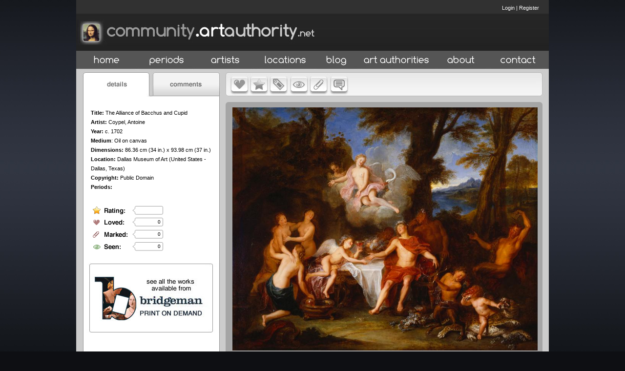

--- FILE ---
content_type: text/html
request_url: http://artauthority.dev.projecta.com/work.asp?wid=97395&pos=49
body_size: 9496
content:

<!DOCTYPE HTML PUBLIC "-//W3C//DTD HTML 4.01 Transitional//EN" "http://www.w3.org/TR/html4/loose.dtd">
<html>
<head>
 <meta http-equiv="Content-Type" content="text/html; charset=iso-8859-1"><meta http-equiv="Content-Language" content="en-us">
	<meta name="apple-itunes-app" content="app-id=355879924, app-argument=http://artauthority.dev.projecta.com//work.asp?wid=97395&pos=49">
	
			
    
            <meta property="og:image" content="http://shows.we-envision.com/aa/5big/Coypel%2c%20Antoine/b435831.jpg">            
            <meta property="og:title" content="The Alliance of Bacchus and Cupid"/>
            <meta property="og:url" content="http://artauthority.dev.projecta.com/work.asp?wid=97395"/>
			<meta property="og:description" content=""/>
    
	 <meta property="og:site_name" content="Art Authority - Over 70,000 works of art by Artist, Period and Location"/>
	<meta property="og:type" content="website"/>	
	 <script src="https://ajax.googleapis.com/ajax/libs/jquery/1.7.1/jquery.min.js"></script>	
	    <title>
        The Alliance of Bacchus and Cupid -  portal.artauthority.net beta
    </title>
	<script type="text/javascript">
	var url = 'http://shows.we-envision.com/aa/5big/Coypel%2c%20Antoine/b435831.jpg'
$(function() {			
			var img = new Image();
			img.src = url;
			img.onload = function() {
			$("head").append( '<meta property="og:image:width" content="' + img.width + '" />');
		    $("head").append( '<meta property="og:image:height" content="' + img.height + '" />');			  
			};
			});
			
	</script>
    <style type="text/css">
        .cartTable td{font-size:12px;}
        .cartTable select{font-size:12px;}
        
    </style>
    <link rel="STYLESHEET" href="CSS/Styles.asp" type="TEXT/CSS">
      <link href="css/main.css" rel="stylesheet" type="text/css">
    <link rel="stylesheet" href="css/colorbox.css" />
    
    <link href="css/jquery.rating.css" rel="stylesheet" type="text/css" />

   

    <script type="text/javascript" src="js/jquery.rating.js"></script>
    <script type="text/javascript" src="js/DataValidation.js"></script>

    <script src="js/jquery.colorbox.js"></script>
    <script src="js/detectmobilebrowser.js"></script>
    <script type="text/javascript" src="js/jquery.jcarousel.js"></script>
    <link rel="stylesheet" href="css/slides.css"/>
    
    <script type="text/javascript" src="js/slides.min.jquery.js"></script>
	<script type="text/javascript">
		$(function(){
			// Set starting slide to 1
			var startSlide = 1;
			// Get slide number if it exists
			
			// Initialize Slides
			$('#slides').slides({
				preload: true,
				preloadImage: 'images/global/19-1.gif',
				generatePagination: true,				
				play: 10000,
				pause: 2500,
				hoverPause: true,
				crossfade:true,
				effect:'fade',
				fadeSpeed: 1000,
				// Get the starting slide
				start: startSlide
			});
			});
			
			
			
			
    </script>
   
    
    <link rel="shortcut icon" href="http://artauthority.dev.projecta.com/images/global/favicon.ico"
        type="image/x-icon">
    <link rel="icon" href="http://artauthority.dev.projecta.com/images/global/favicon.ico"
        type="image/x-icon">
    <link rel="shortcut icon" href="/images/global/favicon.ico" type="image/vnd.microsoft.icon" />
    <link rel="icon" href="/images/global/favicon.ico" type="image/vnd.microsoft.icon" />
    <!-- ULTIMATE DROP DOWN MENU Version 4.1 by Brothercake -->
    <!-- http://www.udm4.com/ -->
	
   <link rel="apple-touch-icon-precomposed" sizes="144x144" href="images/global/apple-touch-icon-144-precomposed.png">
  <link rel="apple-touch-icon-precomposed" sizes="114x114" href="images/global/apple-touch-icon-114-precomposed.png">
  <link rel="apple-touch-icon-precomposed" sizes="72x72" href="images/global/apple-touch-icon-72-precomposed.png">
  <link rel="apple-touch-icon-precomposed" href="images/global/apple-touch-icon-57-precomposed.png">
  <link rel="shortcut icon" href="images/global/favicon.png">


    <script type="text/javascript" src="udm-resources/udm-custom.asp"></script>

    <script type="text/javascript" src="udm-resources/udm-control.js"></script>

    <script type="text/javascript" src="udm-resources/udm-style.js"></script>

    <script type="text/javascript">
	$(document).ready(function(){
		//Examples of how to assign the ColorBox event to elements				
		$(".imagebox").colorbox({ transition:"elastic",height:"100%", scalePhotos:"true",opacity:"95%"});
		
		$(".framebox").colorbox({ transition:"elastic",opacity:"0.6"});
		
		$(".cblogin").colorbox({iframe:true, width:"400", height:"200",opacity:"0.6"});
		$(".cblogout").colorbox({iframe:true, width:"10", height:"10",opacity:"0.6"});
		
		$(".cbregister").colorbox({iframe:true, width:"500", height:"500",opacity:"0.6"});
		
		$(".cbdetailbox").colorbox({inline:true,innerwidth:"447",innerheight:"417", opacity:"0.6"});
		
		$(".cbdetailboxiF").colorbox({iframe:true,width:"625",height:"695", opacity:"0.6"});
		
		$(".cbdetailboxiFLogin").colorbox({iframe:true,width:"625",height:"400", opacity:"0.6"});
		
		$(".itemselect").colorbox({iframe:true, width:"300", height:"400",opacity:"0.6"});
		
		$(".itemselect_wide").colorbox({iframe:true, width:"550", height:"400", opacity:"0.6"});
		
		$(".cbcomment").colorbox({iframe:true, width:"500", height:"250",opacity:"0.6" });

		$(".aaupload").colorbox({iframe:true, width:"600", height:"600",opacity:"0.6"});
		
		$(".cart").colorbox({iframe:true, width:"600", height:"600",opacity:"0.6"});
		
		$(".details").colorbox({iframe:true,width:"900", height:"600",opacity:"0.6"});		
		
		$(".inline").colorbox({inline:true, width:"50%",opacity:"0.6"});
		
	});
	
	function aatools(sType, workid)
	{	    
		$.ajax({
                    type:'POST',
                    url:'AATools.asp',
                    data:{'stype':sType,'id':workid},
                    dataType:'html',
                    success:function(data)
                    {                                               
                        switch (sType)
						{
							case "love": case "love_artist": case "love_period":case "love_location":
								document.getElementById("loved").innerHTML = data;
								document.getElementById("b-love").src = "images/global/b-love-o.jpg";																
								if(sType=="love")
								{
								    document.getElementById("love_link").onclick = function(){aatools('unlove', workid);};
								    
								}
								if(sType=="love_artist")
								{
								    document.getElementById("love_link").onclick = function(){aatools('unlove_artist', workid);};
								}
								if(sType=="love_period")
								{
								    document.getElementById("love_link").onclick = function(){aatools('unlove_period', workid);};
								}
								if(sType=="love_location")
								{
								    document.getElementById("love_link").onclick = function(){aatools('unlove_location', workid);};
								}
								break;
							case "unlove": case "unlove_artist": case "unlove_period": case "unlove_location":
							    document.getElementById("loved").innerHTML = data;
							    document.getElementById("b-love").src = "images/global/b-love.jpg";							   
							    if(sType=="unlove")
								{
								    document.getElementById("love_link").onclick = function(){aatools('love', workid);};
								}
								if(sType=="unlove_artist")
								{
								    document.getElementById("love_link").onclick = function(){aatools('love_artist', workid);};
								}
								if(sType=="unlove_period")
								{
								    document.getElementById("love_link").onclick = function(){aatools('love_period', workid);};
								}
								if(sType=="unlove_location")
								{
								    document.getElementById("love_link").onclick = function(){aatools('love_location', workid);};
								}
							    
							    break;
							case "mark": case "mark_artist": case "mark_period": case "mark_location": 
								document.getElementById("marked").innerHTML = data;
								document.getElementById("b-mark").src = "images/global/b-mark-o.jpg";
								$("#b-mark").attr('rel',"images/global/b-mark-o.jpg");
								if(sType=="mark")
								{								    
								    document.getElementById("mark_link").onclick = function(){aatools('unmark', workid);};
								}
								if(sType=="mark_artist")
								{
								    document.getElementById("mark_link").onclick = function(){aatools('unmark_artist', workid);};
								}
								if(sType=="mark_period")
								{
								    document.getElementById("mark_link").onclick = function(){aatools('unmark_period', workid);};
								}
								if(sType=="mark_location")
								{
								    document.getElementById("mark_link").onclick = function(){aatools('unmark_location', workid);};
								}
								break;
							case "unmark":case "unmark_artist": case "unmark_period": case "unmark_location":
							    
							    document.getElementById("marked").innerHTML = data;
							    document.getElementById("b-mark").src = "images/global/b-mark.jpg";
							    $("#b-mark").attr('rel',"images/global/b-mark.jpg");
							    if(sType=="unmark")
								{
								    
								    document.getElementById("mark_link").onclick = function(){aatools('mark', workid);};
								}
								if(sType=="unmark_artist")
								{
								    document.getElementById("mark_link").onclick = function(){aatools('mark_artist', workid);};
								}
								if(sType=="unmark_period")
								{
								    document.getElementById("mark_link").onclick = function(){aatools('mark_period', workid);};
								}
								if(sType=="unmark_location")
								{
								    document.getElementById("mark_link").onclick = function(){aatools('mark_location', workid);};
								}
								break;								
							case "seen": 
								document.getElementById("seen").innerHTML = data;
								document.getElementById("b-seen").src = "images/global/b-seen-o.jpg"
								$("#b-seen").attr('rel',"images/global/b-seen-o.jpg");
								if(sType=="seen")
								{
								    document.getElementById("seen_link").onclick = function(){aatools('unseen', workid);};
								}								
								break;				
						    case "unseen":
						        document.getElementById("seen").innerHTML = data;
						        document.getElementById("b-seen").src = "images/global/b-seen.jpg";
						        $("#b-seen").attr('rel',"images/global/b-seen.jpg");
						        if(sType=="unseen")
								{
								    document.getElementById("seen_link").onclick = function(){aatools('seen', workid);};
								}
								
								break;	
						}						
						
                    }
                    });
	}
    </script>
    
    <script type="text/javascript">
 $(document).ready(function() {
 $('img.swap').hover(function () 
 {
    if(jQuery.browser.mobile == false)
    {
        $(this).attr('src','images/global/' + $(this).attr('id') + '-o.jpg');    
    }
 }, function () {    
    if(jQuery.browser.mobile == false)
    {
        $(this).attr('src','images/global/' + $(this).attr('id') + '.jpg');
    }
 });
 
  $('img.swap2').hover(function () {                        
    var current = this.src               
    this.src= $(this).attr('rel');
    $(this).attr('rel',current);
    }, function () {
        var current = this.src
        this.src= $(this).attr('rel');
        $(this).attr('rel',current);

});
 
 })
 

 
 function toggleTabs(selTab, tabType)
 {
    var tabs = document.getElementById('tabs')
    switch(selTab)
    {
        case 'details':
            document.getElementById('details').style.display = '';
            document.getElementById('leftcomments').style.display = 'none';
            tabs.src = 'images/global/' + tabType + '-tab-left.jpg';
        
        break;
        case 'comments':
            document.getElementById('details').style.display = 'none';
            document.getElementById('leftcomments').style.display = '';
            tabs.src = 'images/global/' + tabType + '-tab-right.jpg';
        break;
    }
 }
 </script>

    <script type="text/javascript">
	function DrawTopNav()
	{
	
		document.write("<ul id='udm' class='udm' style='background-color:#232323'>")

		// Home
		document.write("<li id='home' >")
		document.write("<a id='homeButton' href='Index.asp' title='Home'  class='NavButton' tabindex='10'><span class='topnavlink'><img src='images/global/b-home.jpg' id='b-home' class='swap' border='0'></span></a>")
		document.write("</li>")

		//Periods
		document.write("<li id='mainperiods'>")
      document.write("<a id='periods' class='NavButton' href='#' title='Periods' tabindex='10'><span class='topnavlink'><img src='images/global/b-periods.jpg' id='b-periods' class='swap' border='0'></span></a>")

        document.write("<ul>")
		
            document.write("<li>")
			document.write("<a  tabindex='10' class='icon'>Early (up to 1400s)</a>")
			
			document.write("<ul>")
			
			document.write("<li>")
			document.write("<a href='period.asp?rid=12' tabindex='10' class='icon'>Gothic (1100s-1400s)</a>")
			document.write("</li>")
			
			document.write("<li>")
			document.write("<a href='period.asp?rid=13' tabindex='10' class='icon'>Byzantine (300-1400)</a>")
			document.write("</li>")
			
			document.write("<li>")
			document.write("<a href='period.asp?rid=14' tabindex='10' class='icon'>Ancient</a>")
			document.write("</li>")
			
			document.write("<li>")
			document.write("<a href='period.asp?rid=15' tabindex='10' class='icon'>Early Artists</a>")
			document.write("</li>")
			
			document.write("</ul>")
			
			document.write("</li>")
            
            document.write("<li>")
			document.write("<a  tabindex='10' class='icon'>Renaissance (1400s-1500s)</a>")
			
			document.write("<ul>")
			
			document.write("<li>")
			document.write("<a href='period.asp?rid=17' tabindex='10' class='icon'>Early Renaissance</a>")
			document.write("</li>")
			
			document.write("<li>")
			document.write("<a href='period.asp?rid=18' tabindex='10' class='icon'>High Renaissance</a>")
			document.write("</li>")
			
			document.write("<li>")
			document.write("<a href='period.asp?rid=19' tabindex='10' class='icon'>Mannerism</a>")
			document.write("</li>")
			
			document.write("<li>")
			document.write("<a href='period.asp?rid=20' tabindex='10' class='icon'>Northern Renaissance</a>")
			document.write("</li>")
			
			document.write("<li>")
			document.write("<a href='period.asp?rid=21' tabindex='10' class='icon'>Renaissance Artists</a>")
			document.write("</li>")
			
			document.write("</ul>")
			
			document.write("</li>")
            
            document.write("<li>")
			document.write("<a  tabindex='10' class='icon'>Baroque (1600s-1700s)</a>")
			
			document.write("<ul>")
			
			document.write("<li>")
			document.write("<a href='period.asp?rid=23' tabindex='10' class='icon'>Spanish</a>")
			document.write("</li>")
			
			document.write("<li>")
			document.write("<a href='period.asp?rid=24' tabindex='10' class='icon'>German</a>")
			document.write("</li>")
			
			document.write("<li>")
			document.write("<a href='period.asp?rid=25' tabindex='10' class='icon'>French</a>")
			document.write("</li>")
			
			document.write("<li>")
			document.write("<a href='period.asp?rid=26' tabindex='10' class='icon'>English</a>")
			document.write("</li>")
			
			document.write("<li>")
			document.write("<a href='period.asp?rid=27' tabindex='10' class='icon'>Dutch</a>")
			document.write("</li>")
			
			document.write("<li>")
			document.write("<a href='period.asp?rid=28' tabindex='10' class='icon'>Flemish</a>")
			document.write("</li>")
			
			document.write("<li>")
			document.write("<a href='period.asp?rid=29' tabindex='10' class='icon'>Baroque Artists</a>")
			document.write("</li>")
			
			document.write("<li>")
			document.write("<a href='period.asp?rid=67' tabindex='10' class='icon'>Italian</a>")
			document.write("</li>")
			
			document.write("</ul>")
			
			document.write("</li>")
            
            document.write("<li>")
			document.write("<a  tabindex='10' class='icon'>Romanticism (1790-1800s)</a>")
			
			document.write("<ul>")
			
			document.write("<li>")
			document.write("<a href='period.asp?rid=31' tabindex='10' class='icon'>English</a>")
			document.write("</li>")
			
			document.write("<li>")
			document.write("<a href='period.asp?rid=32' tabindex='10' class='icon'>French</a>")
			document.write("</li>")
			
			document.write("<li>")
			document.write("<a href='period.asp?rid=33' tabindex='10' class='icon'>German</a>")
			document.write("</li>")
			
			document.write("<li>")
			document.write("<a href='period.asp?rid=34' tabindex='10' class='icon'>American</a>")
			document.write("</li>")
			
			document.write("<li>")
			document.write("<a href='period.asp?rid=35' tabindex='10' class='icon'>Romantic Artists</a>")
			document.write("</li>")
			
			document.write("</ul>")
			
			document.write("</li>")
            
            document.write("<li>")
			document.write("<a  tabindex='10' class='icon'>Impressionism (later 1800s)</a>")
			
			document.write("<ul>")
			
			document.write("<li>")
			document.write("<a href='period.asp?rid=37' tabindex='10' class='icon'>American</a>")
			document.write("</li>")
			
			document.write("<li>")
			document.write("<a href='period.asp?rid=38' tabindex='10' class='icon'>French</a>")
			document.write("</li>")
			
			document.write("<li>")
			document.write("<a href='period.asp?rid=39' tabindex='10' class='icon'>Neo-Impressionists</a>")
			document.write("</li>")
			
			document.write("<li>")
			document.write("<a href='period.asp?rid=40' tabindex='10' class='icon'>Post-Impressionists</a>")
			document.write("</li>")
			
			document.write("<li>")
			document.write("<a href='period.asp?rid=41' tabindex='10' class='icon'>Impressionist Artists</a>")
			document.write("</li>")
			
			document.write("</ul>")
			
			document.write("</li>")
            
            document.write("<li>")
			document.write("<a  tabindex='10' class='icon'>Modern (late 1800s-1950s)</a>")
			
			document.write("<ul>")
			
			document.write("<li>")
			document.write("<a href='period.asp?rid=43' tabindex='10' class='icon'>Surrealism</a>")
			document.write("</li>")
			
			document.write("<li>")
			document.write("<a href='period.asp?rid=44' tabindex='10' class='icon'>Abstract Expressionism</a>")
			document.write("</li>")
			
			document.write("<li>")
			document.write("<a href='period.asp?rid=45' tabindex='10' class='icon'>Symbolism</a>")
			document.write("</li>")
			
			document.write("<li>")
			document.write("<a href='period.asp?rid=46' tabindex='10' class='icon'>Fauvism</a>")
			document.write("</li>")
			
			document.write("<li>")
			document.write("<a href='period.asp?rid=47' tabindex='10' class='icon'>Cubism</a>")
			document.write("</li>")
			
			document.write("<li>")
			document.write("<a href='period.asp?rid=48' tabindex='10' class='icon'>Expressionism</a>")
			document.write("</li>")
			
			document.write("<li>")
			document.write("<a href='period.asp?rid=49' tabindex='10' class='icon'>Dadaism</a>")
			document.write("</li>")
			
			document.write("<li>")
			document.write("<a href='period.asp?rid=50' tabindex='10' class='icon'>Regionalism</a>")
			document.write("</li>")
			
			document.write("<li>")
			document.write("<a href='period.asp?rid=51' tabindex='10' class='icon'>Muralism</a>")
			document.write("</li>")
			
			document.write("<li>")
			document.write("<a href='period.asp?rid=52' tabindex='10' class='icon'>Abstract</a>")
			document.write("</li>")
			
			document.write("<li>")
			document.write("<a href='period.asp?rid=53' tabindex='10' class='icon'>Sculpture</a>")
			document.write("</li>")
			
			document.write("<li>")
			document.write("<a href='period.asp?rid=54' tabindex='10' class='icon'>Modern Artists</a>")
			document.write("</li>")
			
			document.write("</ul>")
			
			document.write("</li>")
            
            document.write("<li>")
			document.write("<a  tabindex='10' class='icon'>Contemporary (1950s-)</a>")
			
			document.write("<ul>")
			
			document.write("<li>")
			document.write("<a href='period.asp?rid=55' tabindex='10' class='icon'>Surrealism</a>")
			document.write("</li>")
			
			document.write("<li>")
			document.write("<a href='period.asp?rid=56' tabindex='10' class='icon'>Minimalism</a>")
			document.write("</li>")
			
			document.write("<li>")
			document.write("<a href='period.asp?rid=57' tabindex='10' class='icon'>Pop Art</a>")
			document.write("</li>")
			
			document.write("<li>")
			document.write("<a href='period.asp?rid=58' tabindex='10' class='icon'>Installation Art</a>")
			document.write("</li>")
			
			document.write("<li>")
			document.write("<a href='period.asp?rid=59' tabindex='10' class='icon'>Abstract</a>")
			document.write("</li>")
			
			document.write("<li>")
			document.write("<a href='period.asp?rid=60' tabindex='10' class='icon'>Sculpture</a>")
			document.write("</li>")
			
			document.write("<li>")
			document.write("<a href='period.asp?rid=61' tabindex='10' class='icon'>Contemporary Artists</a>")
			document.write("</li>")
			
			document.write("</ul>")
			
			document.write("</li>")
            
            document.write("<li>")
			document.write("<a  tabindex='10' class='icon'>American (US)</a>")
			
			document.write("<ul>")
			
			document.write("<li>")
			document.write("<a href='period.asp?rid=62' tabindex='10' class='icon'>18th Century</a>")
			document.write("</li>")
			
			document.write("<li>")
			document.write("<a href='period.asp?rid=63' tabindex='10' class='icon'>19th Century</a>")
			document.write("</li>")
			
			document.write("<li>")
			document.write("<a href='period.asp?rid=64' tabindex='10' class='icon'>20th century and current</a>")
			document.write("</li>")
			
			document.write("<li>")
			document.write("<a href='period.asp?rid=65' tabindex='10' class='icon'>American Artists</a>")
			document.write("</li>")
			
			document.write("</ul>")
			
			document.write("</li>")
            
            document.write("</ul>")

            document.write("</li>")
        
		//Artists
		document.write("<li id='mainArtists'>")
		document.write("<a id='artistButton' href='filterselect.asp?dt=artist' title='Artists'  class='itemselect' tabindex='10'><span class='topnavlink'><img src='images/global/b-artists.jpg' id='b-artists' class='swap' border='0'></span></a>")
		document.write("</li>")
		
		//Locations
		document.write("<li id='mainLocations'>")
		document.write("<a id='locationButton' href='filterselect.asp?dt=location' title='Locations'  class='itemselect_wide' tabindex='10'><span class='topnavlink'><img src='images/global/b-locations.jpg' id='b-locations' class='swap' border='0'></span></a>")
		document.write("</li>")
		
		//Blog
		document.write("<li id='Contact Us'>")
			document.write("<a id='blogButton' href='http://blog.artauthority.net' title='Blog' class='NavButton' tabindex='10'><span class='topnavlink'><img src='images/global/b-blog.jpg' id='b-blog' class='swap' border='0'></span></a>")
		document.write("</li>")
		
		//Art Authorities
		document.write("<li id='Contact Us'>")
			document.write("<a id='artAuthoritiesButton' href='page.asp?navid=1' title='Art Authorities' class='NavButton' tabindex='10'><span class='topnavlink'><img src='images/global/b-artauth.jpg' id='b-artauth' class='swap' border='0'></span></a>")			
		document.write("</li>")
			
		//About
		document.write("<li id='mainUpload'>")
		document.write("<a id='about' href='page.asp?navid=22' title='About Art Authority'  tabindex='10'><span class='topnavlink'><img src='images/global/b-about.jpg' id='b-about' class='swap' border='0'></span></a>")
		document.write("</li>")
		//View Cart
		
		document.write("<li id='mainContactUs'>")
		document.write("<a id='contactus' href='ContactUs.asp' title='ContactUs'  class='aaCart' tabindex='10'><span class='topnavlink'><img src='images/global/b-view-cart.jpg' id='b-view-cart'  class='swap' border='0'></span></a>")
		document.write("</li>")
		
		//Contact Us
		//document.write("<li id='Contact Us' style='padding:0 10px;'>")
		//	document.write("<table height='100%'cellpadding='0' cellspacing='0'><tr><td height='100%'><a id='contactusButton' href='Contactus.asp' title='Contact Us' class='NavButton' tabindex='10'><div class='topnavlink'>Contact Us</div></a></td></tr></table>")
		//document.write("</li>")
document.write("</ul>")
	}
	
	function ShowRegistration()
	{	    	               
        $("#regLink").click();    
    }
	    	 
    </script>

    <script language="javascript1.2" src="js/jslib.js"></script>

    <!--Google Analytics kmt-->

    <script type="text/javascript">
  var _gaq = _gaq || [];
  _gaq.push(['_setAccount', 'UA-16114713-32']);
  _gaq.push(['_setDomainName', 'artauthority.net']);
  _gaq.push(['_trackPageview']);
  (function() {
    var ga = document.createElement('script'); ga.type = 'text/javascript'; ga.async = true;
    ga.src = ('https:' == document.location.protocol ? 'https://ssl' : 'http://www') + '.google-analytics.com/ga.js';
    var s = document.getElementsByTagName('script')[0]; s.parentNode.insertBefore(ga, s);
  })();
    </script>

    <!--end Google Analytics kmt-->
</head>
<body>
<!-- Face book JS -->
<div id="fb-root"></div>
<div id="info"></div>
<script>(function(d, s, id) {
  var js, fjs = d.getElementsByTagName(s)[0];
  if (d.getElementById(id)) return;
  js = d.createElement(s); js.id = id;
  js.src = "//connect.facebook.net/en_US/all.js#xfbml=1&appId=263878353629983";
  fjs.parentNode.insertBefore(js, fjs);
}(document, 'script', 'facebook-jssdk'));</script>
<!--Facebook JS-->

    <!-- menu script -->

    <script type="text/javascript" src="udm-resources/udm-dom.js"></script>

    <!-- keyboard navigation module -->

    <script type="text/javascript" src="udm-resources/udm-mod-keyboard.js"></script>

    <div id="container">
        <div id="header">
            <a href="Index.asp">
                <img src="images/global/paa-logo.jpg" alt="community.artauthority.net" title="community.artauthority.net"
                    width="499" height="104" border="0" align="left"></a>
            
            <div id="login">
                
                    <a href="https://artauthority.dev.projecta.com/ArtAuthLogin.asp" id="loginLink" class="cbdetailboxiFLogin">Login</a> | <a href="https://artauthority.dev.projecta.com/ArtAuthRegistration.asp"  id="regLink" class="cbdetailboxiF">Register</a>
                               
            </div>
            
            <br>
            <br>
            <div id="socialmedia">
                <!-- AddThis Button BEGIN -->
                <div class="addthis_toolbox addthis_default_style addthis_32x32_style">
                    <a class="addthis_button_preferred_1"></a><a class="addthis_button_preferred_2"></a>
                    <a class="addthis_button_preferred_3"></a><a class="addthis_button_preferred_4"></a>
                    <a class="addthis_button_compact"></a><a class="addthis_counter addthis_bubble_style">
                    </a>
                </div>
                <div style="clear: both">
                </div>
            </div>

            <script type="text/javascript" src="https://s7.addthis.com/js/250/addthis_widget.js#pubid=baximation08"></script>

            <!-- AddThis Button END -->
        </div>
        <div id="nav">
        
        <script type="text/javascript">
            DrawTopNav();
        </script>
        <!--<a href="#"><img src="images/global/b-home.jpg" alt="Home"  title="Home" width="125" height="39" border="0" class="swap" id="b-home"></a><a href="#"><img src="images/global/b-periods.jpg" alt="Periods"  title="Periods" width="121" height="39" border="0" class="swap" id="b-periods"></a><a href="#"><img src="images/global/b-artists.jpg" alt="Artists"  title="Artists" width="121" height="39" border="0" class="swap"  id="b-artists"></a><a href="#"><img src="images/global/b-locations.jpg" alt="Locations"  title="Locations" width="121" height="39" border="0" class="swap"  id="b-locations"></a><a href="http://blog.artauthority.net/"><img src="images/global/b-blog.jpg" alt="Blog"  title="Blog" width="90" height="39" border="0" class="swap"  id="b-blog"></a><a href="page.asp?navid=1"><img src="images/global/b-artauth.jpg" alt="Art Authorites"  title="Art Authorites" width="156" height="39" border="0" class="swap"  id="b-artauth"></a><a href="#"><img src="images/global/b-about.jpg" alt="About" title="About" width="108" height="39" border="0" class="swap"  id="b-about"></a><a href="#"><img src="images/global/b-view-cart.jpg" alt="View Cart"  title="View Cart" width="126" height="39" border="0" class="swap" id="b-view-cart"></a></div>-->
        </div>
        
           <div id="content"> 
         
                <div id="leftcolumn">
                
<img src="images/global/dc-tab-left.jpg" width="297" height="59" border="0" id="tabs" usemap="#Map">
      <map name="Map">
        <area shape="rect" coords="16,8,150,52" href="javascript:void toggleTabs('details','dc')" alt="details" title="details">
        <area shape="rect" coords="158,8,293,53" href="javascript:void toggleTabs('comments','dc')" alt="comments" title="comments">
      </map>
      <div id="details">
      <div id="leftnav" itemscope itemtype="http://schema.org/VisualArtwork">

	
	<strong>Title:</strong> <h1><span itemprop="name">The Alliance of Bacchus and Cupid</span></h1><br />
          <div itemprop="creator" itemscope itemtype="http://schema.org/Person"> 
        <strong>Artist:</strong> <span href="Subject.asp?SID=1308"><span itemprop="name">Coypel, Antoine</span></a><br>
            
            <meta itemprop="familyName" content="Coypel">        
	        
	        <meta itemprop="givenName" content="Antoine">
	                    
        </div>
                    
		<strong>Year:</strong> c. 1702<br>          
		
        <strong>Medium</strong>: <span itemprop="artMedium">Oil on canvas</span><br>
		
        <strong>Dimensions:</strong> 86.36 cm (34 in.) x 93.98 cm (37 in.)<br>
		
          <div itemprop="contentLocation" itemscope itemtype="http://schema.org/Place">
        <strong>Location:</strong> <a href="location.asp?lid=53"><span itemprop="name">Dallas Museum of Art  (United States - Dallas, Texas)</span></a><br>
        </div>
        
			<strong>Copyright:</strong> Public Domain
		
        <br /><strong>Periods:</strong>
       
      </div>
      <div id="rating">
        
                <img src="images/global/spacer.gif" width="10" style="float:left; height="11" />
            
                <img src="images/global/spacer.gif" width="10" style="float:left; height="11" />
            
                <img src="images/global/spacer.gif" width="10" style="float:left; height="11" />
            
                <img src="images/global/spacer.gif" width="10" style="float:left; height="11" />
            
                <img src="images/global/spacer.gif" width="10" style="float:left; height="11" />
                              
      </div>
      <div id="loved">0</div>
      <div id="marked">0</div>
      <div id="seen">0</div>  
      
      
      <div id="leftad"><a href="https://geo.itunes.apple.com/us/book/art-authority-lesson-ideas/id1003451826?mt=11&at=10l8zt?ct=website"><img src="images/global/ad-bridgeman.jpg" alt="art authority lesson ideas"  title="art authority lesson ideas" width="297" height="145" border="0"></a>
       </div>
	   
	   <!--<div style="margin-top:15px;margin-left:16px;" class="fb-comments" data-href="http://community.artauthority.net/work.asp?wid=97395" data-width="277" data-num-posts="2"></div>-->
	   
	   
    </div>
	
	
	<div id="leftcomments" style="display:none;" >       
       
	    <div id="comments_internal">	            	       	    
	    
    	
	    
	    </div>

	    
                <div>
	                <a class="cbdetailbox" href="#comment_content">Add Comment</a>
	            </div>
	            <div style='display:none'>
                    <div id='comment_content' style='padding:10px; background:#fff;'>
                         <img src="images/global/comment-box.jpg" border="0" usemap="#Maprlbox"/>
                    </div>
                </div>    	
	        
	    <div style="clear:both"></div>
       </div>
		
                </div>
                <div id="rightwell">
                
<link rel="stylesheet" type="text/css" href="css/skins/work/skin.css" />
    <script type="text/javascript">
	    jQuery(document).ready(function() {
		    jQuery('#listcarousel').jcarousel({
			    vertical:false,
			    wrap:null,
			    start:50
    			
		    });
	    });
    </script>


<script type="text/javascript">
    function NextHover()
    {
        var height = $('#work_image').height()
        var mid = (height/2) - 32;
        
        $('#nextimage').css('height',$('#work_image').height());
        $('#next_button').css('margin-top',mid);
        $('#nextimage').css('opacity',1.0);
        $('#next_button').css('display','')
    }
    
    function NextOut()
    {
        $('#nextimage').css('opacity',0.0);
        $('#next_button').css('display','none')
    }
    
    function PrevHover()
    {
        var height = $('#work_image').height()
        var mid = (height/2) - 32;
       
        
        $('#previmage').css('height',$('#work_image').height());
        $('#prev_button').css('margin-top',mid);
        $('#previmage').css('opacity',1.0);
        $('#prev_button').css('display','')
    }
    
    function PrevOut()
    {
        $('#previmage').css('opacity',0.0);$('#prev_button').css('display','none')
    }
</script>

		    
     <div id="righttop">         
        
            <div style='display:none'>
                <div id='love_content' style='padding:10px; background:#fff;'>
                    <!--If you were a subscriber you could love this work-->
                    <img src="images/global/love-box.jpg" border="0" usemap="#Maprlbox"/>
                </div>
            </div>
            <div style='display:none'>
                <div id='rate_content' style='padding:10px; background:#fff;'>
                   <img src="images/global/rate-box.jpg"  border="0" usemap="#Maprlbox"/>
                </div>
            </div>
            <div style='display:none'>
                <div id='seen_content' style='padding:10px; background:#fff;'>
                    <img src="images/global/seen-box.jpg"  border="0" usemap="#Maprlbox"/>
                </div>
            </div>
            <div style='display:none'>
                <div id='mark_content' style='padding:10px; background:#fff;'>
                   <img src="images/global/mark-box.jpg"  border="0" usemap="#Maprlbox"/>
                </div>
            </div>
            <div style='display:none'>
                <div id='tag_content' style='padding:10px; background:#fff;'>
                    <img src="images/global/tag-box.jpg"  border="0" usemap="#Maprlbox"/>
                </div>
            </div>             
			
            
            <map name="Maprlbox" id="Maprlbox">
              <area shape="rect" coords="109,53,185,78" href="javascript:void $('#regLink').click()" alt="register"  title="register"/>
              <area shape="rect" coords="207,53,257,79" href="javascript:void $('#loginLink').click()" alt="login"  title="login"/>
            </map>
            
            <div style="float:left;"> 
                <a class="cbdetailbox" href="#love_content"><img src="images/global/b-love.jpg" alt="LOVE"  title="LOVE" width="58" height="59" border="0" id="b-love" ></a>            
            </div>
            <div style="float:left">            
                <a class="cbdetailbox" href="#rate_content"  class="cblogin"><img src="images/global/b-rate.jpg" alt="RATE"  title="RATE" width="40" height="59" border="0" id="b-rate"></a>            
            </div>
            <div style="float:left">           
                <a a class="cbdetailbox" href="#tag_content"  class="cblogin"><img src="images/global/b-tag.jpg" alt="TAG"  title="TAG" width="40" height="59" border="0"  id="b-tag"></a>            
            </div>            
            <div style="float:left">           
                <a class="cbdetailbox" id="A2" href="#seen_content"><img src="images/global/b-seen.jpg" alt="SEEN"  title="SEEN" width="41" height="59" border="0"  id="b-seen"></a>           
            </div>
            <div style="float:left">            
                <a class="cbdetailbox" id="A3" href="#mark_content"><img src="images/global/b-mark.jpg" alt="MARK"  title="MARK" width="41" height="59" border="0"  id="b-mark"></a>            
            </div>
			<div style="float:left;"> 
                <a class="cbdetailbox" href="#comment_content"><img src="images/global/b-comment.jpg" alt="COMMENT"  title="COMMENT" width="41" height="59" border="0" id="b-comment"></a>            
            </div>
       
        <div style="float:left">
            <img src="images/global/b-spacer-no-bm.jpg">
        </div>
        
     </div>
     <div id="righttopcap">
     </div>
     <div id="picwell" style="position:relative;">
        
        
        
        <div id="pic">            
            <a title="The Alliance of Bacchus and Cupid" href="http://shows.we-envision.com/aa/5big/Coypel%2c%20Antoine/b435831.jpg" class="imagebox"><img src="http://shows.we-envision.com/aa/5big/Coypel%2c%20Antoine/b435831.jpg" width="625"  border="0" id="work_image"></a>
            
        </div>   
        <div style="margin-top:10px;margin-left:20px;">
            
        </div>                 
        
     </div>



	<script type="text/javascript">
	    function buyWork()
	    {
	        window.open('AddProductToCart.asp?productID=97395','win_buy','height:400, width:600');
	    }
	</script>
	
	
                </div>
                <div style="clear: both">
            </div>
                        
        </div>
        
        <div id="botcap">
        </div>
        
		<div id="footer">
			Art Authority &copy;2015 | Created by artauthority.net - A Partnership between <a href="http://www.opendoor.biz/" target="_blank"><span style="color:#FFF">Open Door Networks</span></a> and <a href="http://projecta.com/" target="_blank"><span style="color:#FFF">Project A</span></a> - <a href="Page.asp?NavID=26">Privacy Policy</a>
		</div>
		
	
    </div>
</body>
</html>


--- FILE ---
content_type: text/html
request_url: http://artauthority.dev.projecta.com/udm-resources/udm-custom.asp
body_size: 2971
content:
// UDMv4.2 //
/***************************************************************/
var um=new Object;um.menuClasses=[],um.itemClasses=[],um.menuCode=[];
/***************************************************************\

  ULTIMATE DROP DOWN MENU Version 4.2 by Brothercake
  http://www.udm4.com/
  
  This script may not be used or distributed without license

\***************************************************************/


/***************************************************************\
 * CORE CONFIGURATION
\***************************************************************/


//path to images folder 
um.baseSRC = "/udm-resources/";


//navbar orientation
um.orientation = [
	"horizontal",	// alignment ["vertical"|"horizontal"|"popup"]
	"left",		// h align ["left"|"right"]
	"top",		// v align ["top"|"bottom"]
	"relative",	// positioning ["relative"|"absolute"|"fixed"|"allfixed"]
	"0px",	// x position ["em"|"px"|"pt"|"0"]
	"0px",	// y position ["em"|"px"|"pt"|"0"]
	"0",		// z order ["0" to "10000"] (menu takes 20000 headroom)
	];
	

//navbar list output
um.list = [
	"flexible",	// horizontal overflow ["rigid"|"flexible"]
	"yes",		// show menus to IE-based screenreaders ["yes"|"no"]
	"yes",		// hide static menus for netscape 4 ["yes"|"no"]
	];


//menu behaviors	
um.behaviors = [
	"200",		// open timer ["milliseconds"|"0"]
	"500",		// close timer ["milliseconds"|"0"|"never"]
	"yes",		// reposition menus to stay inside the viewport ["yes"|"no"]
	"default",	// manage windowed controls for win/ie ["default","hide","iframe","none"]
	];


//reset behaviors
um.reset = [
	"yes",		// reset from document mouse click ["yes"|"no"]
	"yes",		// reset from window resize ["yes"|"no"]
	"yes",		// reset from text resize ["yes"|"no"]
	];


//horizontal continuation strip
um.hstrip = [
	"none",		// background ["color"|"#hex"|"rgb()"|"image.gif"|"none"]
	"yes",		// copy item margin-right to margin-bottom ["yes"|"no"]
	];
	
	
/***************************************************************\
 * MODULE SETTING
\***************************************************************/


//keyboard navigation
um.keys = [
	"38",		// up ["n"] ["38" = up arrow key]
	"39",		// right ["n"] ["39" = right arrow key]
	"40",		// down ["n"] ["40" = down arrow key]
	"37",		// left ["n"] ["37" = left arrow key]
	"123",		// hotkey ["n"] ["123" = F12]
	"none",		// hotkey modifier ["none"|"shiftKey"|"ctrlKey"|"altKey"]
	"27",		// escape ["n"|"none"] ["27" = Esc]
	"document.links[5]", // exit focus [expression]
	];


/***************************************************************\
 * NAVBAR DEFAULT STYLES
\***************************************************************/


//styles which apply to the navbar
um.navbar = [
	"0",		// nav -> menu x-offset (+-)["n" pixels]
	"3",		// nav -> menu y-offset (+-)["n" pixels]
	"7.5em",	// width ["em"|"px"|"pt"] (vertical navbar only - horizontal navbar items have "auto" width) ("%" doesn't work right) 
	];


//styles which apply to each navbar item
um.items = [
	"0",		// margin between items ["n" pixels]
	"0",		// border size ["n" pixels] (single value only)
	"collapse",	// border collapse ["collapse"|"separate"] (only applies when margin = "0"]
	"#666666#666666#666666#666666",// border colors ["color"|"#hex"|"rgb()"] (single, double or four values)
	"solid",	// border styles ["solid"|"double"|"dotted"|"dashed"|"groove"|"ridge"|"inset"|"outset"] (single, double or four values; don't use "none" - set border size to "0" if you don't want borders)
	"#666666#666666#666666#666666",// hover/focus border colors ["color"|"#hex"|"rgb()"] (single, double or four values)
	"solid",	// hover/focus border styles ["solid"|"double"|"dotted"|"dashed"|"groove"|"ridge"|"inset"|"outset"] (single, double or four values; don't use "none")
	"#666666#666666#666666#666666",// visited border colors ["color"|"#hex"|"rgb()"] (single, double or four values)
	"solid dashed solid solid",// visited border styles ["solid"|"double"|"dotted"|"dashed"|"groove"|"ridge"|"inset"|"outset"] (single, double or four values; don't use "none")
	"0",		// left/right padding ["n" pixels] (single value only)
	"0",		// top/bottom padding ["n" pixels] (single value only)
	"none",// background ["color"|"#hex"|"rgb()"|"image.gif"]
	"none",// hover/focus background ["color"|"#hex"|"rgb()"|"image.gif"]
	"none",// visited background ["color"|"#hex"|"rgb()"|"image.gif"]
	"10px",		// font size ["em"|"px"|"pt"|"%"]
	"arial",// font family ["font1,font2,font3"] (always end with a generic family)
	"bold",		// font weight ["normal"|"bold"]
	"none",		// text decoration ["none"|"underline"|"overline"|"line-through"]
	"center",		// text-align ["left"|"right"|"center"]
	"#FFFFFF",	// color ["color"|"#hex"|"rgb()"]
	"#FFFFFF",	// hover/focus color ["color"|"#hex"|"rgb()"]
	"#FFFFFF",	// visited color ["color"|"#hex"|"rgb()"]
	"normal",	// font-style ["normal"|"italic"|"oblique"]
	"normal",	// hover/focus font-style ["normal"|"italic"|"oblique"]
	"normal",	// visited font-style ["normal"|"italic"|"oblique"]
	"background-color:;letter-spacing:1px !important;",// additional link CSS (careful!)
	"background-color:;",// additional hover/focus CSS (careful!)
	"background-color:;",// additional visited CSS (careful!)
	"none",// menu indicator character/image ["x"|"image.gif"|"none"] (images are a non-tiled CSS background v-aligned in the middle of the region set by the clipping width)
	"none",// menu indicator rollover character/image ["x"|"image.gif"|"none"] (must be same type)
	"7",		// clipping width of indicator image ["n" pixels] (image only - not used with character)
	"..",		// alt text of indicator image ["x"] (image only)
	];


/***************************************************************\
 * MENU DEFAULT STYLES
\***************************************************************/


//styles which apply to each menu
um.menus = [
	"-5",		// menu -> menu x-offset (+-)["n" pixels] // "-16"
	"-5",	// menu -> menu y-offset (+-)["n" pixels]
	"0",		// border size ["n" pixels] (single value only) 
	"#666666#666666#666666#666666",// border colors ["color"|"#hex"|"rgb()"] (single, double or four values)
	"solid",	// border styles ["solid"|"double"|"dotted"|"dashed"|"groove"|"ridge"|"inset"|"outset"] (single, double or four values; don't use "none" - set border size to "0" if you don't want borders)
	"250px",	// width ["em"|"px"|"pt"]
	"5",		// padding ["n" pixels] (single value only) 
	"#ECECEC",	// background ["color"|"#hex"|"rgb()"|"image.gif"]
	"",		// additional menu CSS (careful!) (you can use a transition here but *not* a static filter)
	"none",// shadow background ["color"|"#hex"|"rgb()"|"image.gif"|"none"]
	"2px",		// shadow offset (+-) ["em"|"px"|"pt"|"%"|"0"]
	"filter:alpha(opacity=100);",// additional shadow layer CSS (if you use a Shadow filter here, win/ie5.5+ will do that *instead* of default shadow)
	];


//styles which apply to each menu item
um.menuItems = [
	"1",		// margin around items ["n" pixels] (margins are like cellspacing)
	"1",		// border size ["n" pixels] (single value only)
	"separate",	// border collapse ["collapse"|"separate"] (only applies when margin = "0")
	"#666666",	// border colors ["color"|"#hex"|"rgb()"] (single, double or four values)
	"solid",	// border styles ["solid"|"double"|"dotted"|"dashed"|"groove"|"ridge"|"inset"|"outset"] (single, double or four values; don't use "none" - set border size to "0" if you don't want borders)
	"#666666",		// hover/focus border colors ["color"|"#hex"|"rgb()"] (single, double or four values)
	"solid",	// hover/focus border styles ["solid"|"double"|"dotted"|"dashed"|"groove"|"ridge"|"inset"|"outset"] (single, double or four values; don't use "none")
	"#666666",	// visited border colors ["color"|"#hex"|"rgb()"] (single, double or four values)
	"solid",	// visited border styles ["solid"|"double"|"dotted"|"dashed"|"groove"|"ridge"|"inset"|"outset"] (single, double or four values; don't use "none")
	"5",		// left/right padding ["n" pixels] (single value only) 
	"8",		// top/bottom padding ["n" pixels] (single value only) 
	"../images/global/nav-tile.jpg",	// background ["color"|"#hex"|"rgb()"|"image.gif"]
	"#ECECEC",	// hover/focus background ["color"|"#hex"|"rgb()"|"image.gif"]
	"transparent",	// visited background ["color"|"#hex"|"rgb()"|"image.gif"]
	"11px",		// font size ["em"|"px"|"pt"|"%"]
	"arial",// font family ["font1,font2,font3"] (always end with a generic family)
	"bold",	// font weight ["normal"|"bold"]
	"none",		// text decoration ["none"|"underline"|"overline"|"line-through"]
	"left",		// text-align ["left"|"right"|"center"]
	"#000000",		// color ["color"|"#hex"|"rgb()"]
	"#000000",		// hover/focus color ["color"|"#hex"|"rgb()"]
	"#000000",		// visited color ["color"|"#hex"|"rgb()"]
	"normal",	// font-style ["normal"|"italic"|"oblique"]
	"normal",	// hover/focus font-style ["normal"|"italic"|"oblique"]
	"normal",	// visited font-style ["normal"|"italic"|"oblique"]
	"",		// additional link CSS (careful!)
	"",		// additional hover/focus CSS (careful!)
	"",		// additional visited CSS (careful!)
	"right-black.gif",// submenu indicator character/image ["x"|"image.gif"|"none"] (images are a non-tiled CSS background v-aligned in the middle of the region set by the clipping width)
	"right-black.gif",// submenu indicator rollover character/image ["x"|"image.gif"|"none"] (must be the same type)
	"3",		// clipping width of indicator image ["n" pixels] (image only)
	"..",		// alt text of indicator image ["x"] (image only)
	];


--- FILE ---
content_type: text/css
request_url: http://artauthority.dev.projecta.com/css/main.css
body_size: 1522
content:
@charset "utf-8";
/* CSS Document */

body {
	font-family:Arial, Helvetica, sans-serif;
	font-size: 90%;
	font-style: normal;
	color: #000;
	background-image: url(../images/global/bg.jpg);
	background-repeat: repeat-x;
	background-color:#0E0F13;
	text-align: left;
	margin: 0px;
    padding: 0px;

}
a:link {
	text-decoration: none;
	color: #FFFFFF;
}
a:visited {
	text-decoration: none;
	color: #FFFFFF;
}
a:hover {
	text-decoration: underline;
	color: #FFFFFF;
}
a:active {
	text-decoration: none;
	color: #FFFFFF;
}
#container { 
	width:968px;
	background-color:#CCCCCC;
	margin: 0 auto;
}
#header {
    height:104px;
	background-image:url(../images/global/top-tile.jpg);

}
#login {
   
	margin-top:5px;
	width:260px;
	height:20px;
	text-align:right;
	padding:5px 20px;
	font-size:75%;
	color:#FFF;
	float:right;
}
#secureicon {
   		
	height:25px;
	padding:5px 5px;
	text-align:right;
	float:right;
	
}
#socialmedia {
    margin-top:13px;
	width:260px;
	float:right;
}
#nav {
	width:968px;
	height:39px;
}
#content {
	width:968px;
	background-image:url(../images/global/tile-content.jpg);
	background-repeat:repeat-y;
}
#content_nobg
{
   width:968px;
   background-color:#CCCCCC;
   padding-top:0px;
}

#leftcolumn {
	width:297px;
	float:left;
}

#leftnav{
	width:252px;
	padding:20px 15px 25px 30px;
	font-size:75%;
	line-height:1.8;
	text-align:left;
}

#leftnav h1 {
font-size: 1em;
display:inline;
font-weight:normal;
color:#000000;
}
#leftlist{
	width:252px;
	padding:0px 15px 25px 30px;
	font-size:75%;
	line-height:1.8;
	text-align:left;
}

#leftcolumn a 
{
    color:Black;
}
#leftcomments{
	width:252px;
	padding:10px 15px 25px 30px;
	font-size:75%;
	line-height:1;
	text-align:left;
}

#leftad{
	width:297px;
	padding-top:20px;
	float:left;
}
#rating {
	width:55px;
	height:18px;
	background-image:url(../images/global/bg-rating.png);
	padding:7px 5px 0px 123px;
	text-align:right;
	float:left;
}
#loved {
	width:60px;
	height:18px;
	background-image:url(../images/global/bg-loved.png);
	font-size:70%;
	padding:6px 5px 1px 113px;
	text-align:right;
	float:left;
}
#marked {
	width:60px;
	height:18px;
	background-image:url(../images/global/bg-marked.png);
	font-size:70%;
	padding:6px 5px 1px 113px;
	text-align:right;
	float:left;
}
#seen {
	width:60px;
	height:18px;
	background-image:url(../images/global/bg-seen.png);
	font-size:70%;
	padding:6px 5px 1px 113px;
	text-align:right;
	float:left;
}

#tagged {
width:220px;
height:60px;
background-image:url(../images/global/bg-tagged.png);
font-size:70%;
padding:30px 10px 5px 40px;
text-align:left;
float:left;
}


#righttop {
	width:671px;
	float:right;

}
#righttoplist {
	width:178px;
	height:59px;
	float:left;

}
#rightheader {
	width:463px;
	height:26px;
	padding:23px 0px 10px 30px;
	background-image:url(../images/global/b-spacer3.jpg);
	text-align:left;
	float:right;

}

#rightheader_full {
	width:640px;
	height:26px;
	padding:23px 0px 10px 30px;
	background-image:url(../images/global/b-spacer4.jpg);
	text-align:left;
	float:right;

}
#rightwell {
	width:671px;
	float:left;

}

#rightwell_full {
	width:968px;
	float:left;

}

#righttopcap {
	width:671px;
	float:right;
	height:18px;
	background-image:url(../images/global/top-cap.jpg);
}

#rightbotcap {
	width:671px;
	float:right;
	height:18px;
	background-image:url(../images/global/bot-cap2.jpg);
}

#picwell {
	width:671px;
	float:left;
	text-align:center;

}

#thumbwell{
	width:631px;
	padding:0px 20px 10px 20px;
	float:right;
}

#thumbwellhome{
	width:400px;
	padding:0px 20px 10px 20px;
	float:right;
}

#fullthumbwell
{
    width:950px;
	padding:0px 5px 10px 5px;
	float:right;

}


#thumbcaption{
	width:75px;
	padding:5px 0px 5px 0px;

}

#thumbs {
	width:75px;
	height:115px;
	padding:10px 10px 10px 10px;
	margin:5px 5px 5px 5px;
	font-size:75%;
	background-color:#CCC;
	float:left;
	box-shadow:1px 1px 1px 1px #666;
	outline:#999;
	outline-style:solid;
	outline-width:thin;

}

.homethumbs {
	width:75px;
	height:140px;
	padding:10px 10px 10px 10px;
	margin:5px 5px 5px 5px;
	font-size:75%;
	background-color:#CCC;
	float:left;
	box-shadow:1px 1px 1px 1px #666;
	outline:#999;
	outline-style:solid;
	outline-width:thin;

}

.homethumbcaption{
	width:75px;
	padding:5px 0px 5px 0px;

}

.homethumbcap{
	width:75px;
	height:30px;
	margin-top:-10px;

}




#botcap {
	width:968px;
	height:19px;
	background-image:url(../images/global/bot-cap.jpg);
	background-repeat:no-repeat;
}

#footer 
{
    text-align:center;
	float:none;
	padding-top:10px;
	padding-bottom:15px;
	color:#999;
	background-image:url(../images/global/bot-tile.jpg);
	width:970px;
	font-size:70%;
	clear:both;
}



.fb-comments
{
    text-align:center;
	float:none;	
	color:#999;
	background-color:#BEBEBE;
	width:968px;
	font-size:70%;	
}

#commentbox {
width:240px;
margin:3px 3px 20px 3px

}

#avatar {
width:25px;
height:25px;
margin:3px 15px 5px 3px;
float:left;

}

#nextimage 
{
    position:absolute;
    top:0px;
    left:595px;
    width:53px;   
    height:601px;
    text-align:center;
    vertical-align:middle;
    background-image:url(../images/global/overlay2.png);
    opacity:0;
}

#previmage
{
    position:absolute;
    top:0px;
    left:21px; 
    width:53px;
    height:601px;
    text-align:center;
    background-image:url(../images/global/overlay2.png);
    opacity:0;
}

#thumbwell a
{
    font-size:75%;
    color:Black;
}

#thumbwellhome a
{
    font-size:75%;
    color:Black;
}

#fullthumbwell a
{
    font-size:75%;
    color:Black;
}

.thumblist
{
    padding-left:10px;
    padding-right:10px;
    padding-top:5px;
}

.leftnavlist
{
    list-style:none;
    padding-left:0px;
}

.leftnavsublist
{
    list-style:none;
    padding-left:15px;
}

.action_div
{   
    padding-left:5px;
    padding-top:5px;
    padding-bottom:5px;
    background-color:#D7D7D7;
    color:#252525;
    font-size:11px;
}

.action_div_alt
{
    padding-left:5px;
    padding-top:5px;
    padding-bottom:5px;
    background-color:#C4C4C4;
    color:#252525;
    font-size:11px;
}

.action_div a
{    
    color:#252525;
}

.action_div_alt a
{
    color:#252525;
}

.checkoutmain
{
    border-color: #999999;
    border-width: 0 0 1px 1px;
    border-style: solid;
}

checkoutcell
{
border-color: #999999;
border-width: 1px 1px 0 0;
border-style: solid;
margin: 0;
padding: 4px;
}



--- FILE ---
content_type: text/css
request_url: http://artauthority.dev.projecta.com/css/jquery.rating.css
body_size: 393
content:
/* jQuery.Rating Plugin CSS - http://www.fyneworks.com/jquery/star-rating/ */
div.rating-cancel{float:left;width:37px;height:35px;text-indent:-999em;cursor:pointer;display:block;background:transparent;overflow:hidden}
div.star-rating{float:left;width:37px;height:34px;text-indent:-999em;cursor:pointer;display:block;background:transparent;overflow:hidden}
div.rating-cancel,div.rating-cancel a{background:url(delete_revised.png) no-repeat 0 -37px}
div.star-rating,div.star-rating a{background:url(star_revised.png) no-repeat 0 0px}
div.rating-cancel a,div.star-rating a{display:block;width:37px;height:100%;background-position:0 0px;border:0}
div.star-rating-on a{background-position:0 -34px!important}
div.star-rating-hover a{background-position:0 -68px}
/* Read Only CSS */
div.star-rating-readonly a{cursor:default !important}
/* Partial Star CSS */
div.star-rating{background:transparent!important;overflow:hidden!important}
/* END jQuery.Rating Plugin CSS */

--- FILE ---
content_type: application/x-javascript
request_url: http://artauthority.dev.projecta.com/udm-resources/udm-mod-keyboard.js
body_size: 2175
content:
// UDMv4.5 //
///////////////////////////////////////////////////////////////////
//                                                               //
//  ULTIMATE DROP DOWN MENU Version 4.5 by Brothercake          //
//  http://www.udm4.com/                                         //
//                                                               //
//  This script may not be used or distributed without license   //
//                                                               //
///////////////////////////////////////////////////////////////////
function umKM(){um.kbm=this;um.ha=0;um.fkd=0;um.tf=null;um.mt=[um.e[10],um.e[11]];if(um.kb&&um.m.cookie){var f=[um.gd('hotkeySelector'),um.gd('modifierSelector')];var c=um.m.cookie.split(';');var n=c.length;i=0;do{if(/udmKeyPrefs/.test(c[i])){var a=c[i].split('=')[1].split(',');j=0;do{um.keys[j+4]=a[j];if(f[j]){var z=f[j].options;var l=z.length;var k=0;do{if(z[k].value==a[j]){z[k].selected=1;break;}k++;}while(k<l);}j++;}while(j<2);break;}i++;}while(i<n);}};um.keyPrefs=function(){if(!(um.kb&&um.d)){alert('Sorry, this feature is not supported in your browser.');return false;}var d=new Date();d.setTime(d.getTime()+(365*24*60*60*1000));um.m.cookie='udmKeyPrefs=test; expires='+d.toGMTString()+'; path=/';if(!um.m.cookie){alert('Sorry, your browser didn\'t accept the cookie.\nWe cannot save your settings.');}else{var f=[um.gd('hotkeySelector'),um.gd('modifierSelector')];i=0;do{um.keys[i+4]=f[i].options[f[i].options.selectedIndex].value;i++;}while(i<2);um.m.cookie='udmKeyPrefs='+um.keys[4]+','+um.keys[5]+'; expires='+d.toGMTString()+'; path=/';alert('Save successful!');}return true;};umKM.prototype.bdh=function(){if(typeof document.addEventListener!=um.un){if(um.s){var self=this;document.addEventListener('keydown',function(e){if(um.fkd){return;}um.fkd=1;self.kha(e);},0);document.addEventListener('keyup',function(){um.fkd=0;},0);}else{document.addEventListener('keypress',this.kha,0);}}else{document.attachEvent('onkeydown',this.kha);}};umKM.prototype.bfh=function(){document.addEventListener('mouseover',function(e){if(um.ha&&um.kdf&&!umTree.contains(e.target)){um.cm(e);um.ha=0;}},0);};umKM.prototype.bth=function(l){var a=um.gc(l);var c=um.es(a.className);if(/nohref/i.test(c)){um.kbm.cdl(a);}if(um.ie) { return false; }a.addEventListener('focus',function(e){if((!um.o7&&!um.lf)||(um.o7&&um.kdf)){um.bub=0;l.over(1,e.target);}},0);return true;};umKM.prototype.cu=function(m,l,t){var v=[null,null,null];if((m!=null&&m.style.visibility!='visible')||m==null){if(l.previousSibling){v[0]=l.previousSibling;}if(l.nextSibling){v[1]=l.nextSibling;}}m=(um.gu(um.gp(t)).length>0)?um.gu(um.gp(t))[0]:null;if(m!=null&&typeof m.style!=um.un&&m.style.visibility=='visible'){var r=m.getElementsByTagName('li');var n=r.length;j=0;do{v[v.length]=r[j++];}while(j<n);}if(um.tf!=null){r=um.gp(um.tf).parentNode.lastChild;if(um.gp(um.tf)==r){um.n.lr(um.gc(r),0);}}n=v.length;i=0;do{if(v[i]!=null){if(um.gu(v[i]).length>0){um.n.cp(um.gu(v[i])[0],v[i]);}else{um.n.cp(null,v[i]);}}i++;}while(i<n);};umKM.prototype.cdl=function(l){l.href=um.jv;l.style.cursor='default';};umKM.prototype.mkc=function(k){for(i=1;i<4;i+=2){if(k==um.keys[i]){k=um.keys[4-i];break;}}return k;};umKM.prototype.kha=function(e){if(!e){e=window.event;}k=e.keyCode;if(!um.kb&&k!=9){return false;}if(k==um.keys[6]){um.ha=1;}if((k==um.keys[4]&&((um.keys[5]=='none'&&!e.shiftKey&&!e.ctrlKey&&!e.altKey&&!e.metaKey)||e[um.keys[5]]))||(k==um.keys[6])){um.e[10]=1;um.e[11]=1;if(!um.ha){um.cm(e);um.fl.focus();um.ha=1;um.ap('080',um.tr);}else{if(um.sp){um.sapi.voice.Speak(um.vocab[8],2);}um.cm(e);if(um.wie50&&um.e[13]=='yes'){um.n.ts('visible');}eval(um.keys[7]).focus();um.e[10]=um.mt[0];um.e[11]=um.mt[1];um.ha=0;um.ap('090',um.tr);}}var a=(e.target)?e.target:e.srcElement;if(um.tr.contains(a)){um.e[10]=1;um.e[11]=1;var c=um.es(um.gp(a).parentNode.className);if((um.h&&c=='udm')||typeof um.hmx=='boolean'){if(um.nm&&(k==um.keys[0]||k==um.keys[2])){return false;}i=0;do{if(k==um.keys[i]){k=um.keys[um.rtl?(i-1):(3-i)];break;}i++;}while(i<4);}else{if(um.nm&&(k==um.keys[1]||k==um.keys[3])){return false;}var t=um.gp(a).parentNode;if(um.a||um.e[12]=='yes'){c=um.es(t.className);if(um.gu(um.gp(a))[0]){um.xm=um.gu(um.gp(a))[0];if(um.getRealPosition(um.xm,'x')<um.getRealPosition(t,'x')){k=um.kbm.mkc(k);}}else if(c!='udm'){um.pm=um.gp(t).parentNode;if(um.getRealPosition(um.pm,'x')>um.getRealPosition(t,'x')){k=um.kbm.mkc(k);}}}}um.tf=null;var l=umTree.getElementsByTagName('li');var n=l.length;switch(k){case 9 :i=0;do{if(l[i]==um.gp(a)){um.tf=a;if(e.shiftKey){var p=(i==0)?-1:i-1;}else{p=((i+1)==n)?-1:i+1;}if(p<=-1){setTimeout('um.closeAllMenus()',55);}break;}i++;}while(i<n);break;case um.keys[0] :if(um.gp(a).previousSibling){var s=um.gp(a).previousSibling;if(s){t=um.gc(s);var f=(typeof t!=um.un)?t:null;if(f){f.focus();}}}else if(um.gp(a).parentNode.childNodes.length>1){um.n.cp(um.gu(um.gp(a))[0],um.gp(a));t=um.gc(um.gp(a).parentNode.lastChild);f=(um.gp(a).parentNode.className!='udm');if(f&&um.h&&um.gp(um.gp(a).parentNode).parentNode.className=='udm'){t=um.gc(um.gp(um.gp(a).parentNode));}t.focus();}um.ap('100',a);if(um.ie){return false;}else if(e){e.preventDefault();}break;case um.keys[1] :if(um.gu(um.gp(a))[0]){t=um.gu(um.gp(a))[0];f=(t)?um.gc(t):null;if(f){f.focus();}}um.ap('101',a);if(um.ie){return false;}else if(e){e.preventDefault();}break;case um.keys[2] :if(um.gp(a).nextSibling){s=um.gp(a).nextSibling;if(s){t=um.gc(s);f=(typeof t!=um.un)?t:null;if(f){f.focus();}}}else if(um.gp(a).parentNode.childNodes.length>1){um.n.cp(um.gu(um.gp(a))[0],um.gp(a));um.gc(um.gp(a).parentNode.firstChild).focus();}um.ap('102',a);if(um.ie){return false;}else if(e){e.preventDefault();}break;case um.keys[3] :if(um.gp(a).parentNode.parentNode){t=um.gp(a).parentNode;f=(t.className=='udm')?null:um.gc(um.gp(t));if(f&&(typeof f.focus=='function'||typeof f.focus=='object')){f.focus();}}um.ap('103',a);if(um.ie){return false;}else if(e){e.preventDefault();}break;}}return true;};umKM.prototype.cws=function(n){if(um.mie){return false;}for(var x=0;x<n.childNodes.length;x++){var k=n.childNodes[x];if((k.nodeType==3)&&(!/\S/.test(k.nodeValue))){n.removeChild(n.childNodes[x]);x--;}if(k.nodeType==1){this.cws(k);}}return n;};

--- FILE ---
content_type: application/x-javascript
request_url: http://artauthority.dev.projecta.com/js/DataValidation.js
body_size: 5635
content:
// This file contains the backend JavaScript functions
// It is included in the HTML pages with forms that need these
// data validation routines.

// DEFINE VARIABLES
var isMinNS4=(navigator.appName.indexOf("Netscape")>=0&&parseFloat(navigator.appVersion)>=4)?1:0;

// whitespace characters
var whitespace = " \t\n\r";

/****************************************************************/
// PURPOSE:  Check to see if the string passed in is a valid time.
//	A valid time is defined as a string which is postfixed with either
//  "PM" or "AM".  Next it checks to see if there is a colon in the
//  string.  If there is, it makes sure that at least one digit preceeds
//  it and two proceed it.


// Checks if time is in HH:MM:SS AM/PM format.
// The seconds are optional.

function IsTime(timeStr) {

	var timePat = /^(\d{1,2}):(\d{2})(:(\d{2}))?(\s?(AM|am|PM|pm))?$/;
	var matchArray = timeStr.match(timePat);

	if (matchArray == null) {
		return false;
	}

	hour = matchArray[1];
	minute = matchArray[2];
	second = matchArray[4];
	ampm = matchArray[6];

	if (second=="") { second = null; }
	if (ampm=="") { return false }

	if (hour < 0  || hour > 23) {
		return false;
	}
	if  (hour > 12) {
		return false;
	}
	if (minute<0 || minute > 59) {
		return false;
	}
	if (second != null && (second < 0 || second > 59)) {
		return false;
	}
	return true;
}

function ValidCCNumber(CreditCardNumber)
{
	if (isNaN(parseInt(CreditCardNumber)))
		return false;

	var aDigits = CreditCardNumber.split("");
	var nTotalDigits = aDigits.length;
	var nSumOfDigits = 0;
	var bDoCheckSum = false;

	for (var i = (nTotalDigits - 1); i >= 0; i--)
	{
		if (bDoCheckSum)
		{
			var aDoubleDigit = ((aDigits[i] * 2) + "").split("");
			for (var j = 0; j < aDoubleDigit.length; j++)
				nSumOfDigits += parseInt(aDoubleDigit[j]);
		}
		else
			nSumOfDigits += parseInt(aDigits[i]);

		bDoCheckSum = !bDoCheckSum;
	}

	return (nSumOfDigits % 10) == 0;
}

/****************************************************************/
function replaceAll (s, fromStr, toStr){
	var new_s = s;
	for (i = 0; i < 100 && new_s.indexOf (fromStr) != -1; i++){
		new_s = new_s.replace (fromStr, toStr);
	}
	return new_s;
}

/****************************************************************/
/* PURPOSE:  Since we are using the single tick mark as the
	string delimiter to construct our SQL queries, a string with
	a tick mark in it will cause a SQL error.  Therefore we replace
	all "'" with "''", which eliminates the possibility of a SQL error.*/

function sqlSafe (s){
	var new_s = s;
	new_s = replaceAll (new_s, "'", "|");
	new_s = replaceAll (new_s, "|", "''");
	new_s = replaceAll (new_s, "\"", "|");
	new_s = replaceAll (new_s, "|", "''");
	return new_s;
}

/****************************************************************/
function makeSafe (i){
	i.value = sqlSafe (i.value);
}

/****************************************************************/
// Check whether string s is empty.

function isEmpty(s){
	return ((s == null) || (s.length == 0))
}

/****************************************************************/
// Returns true if string s is empty or 
// whitespace characters only.

function isWhitespace (s){
	var i;

    // Is s empty?
    if (isEmpty(s)) return true;

    // Search through string's characters one by one
    // until we find a non-whitespace character.
    // When we do, return false; if we don't, return true.

    for (i = 0; i < s.length; i++){   
		// Check that current character isn't whitespace.
		var c = s.charAt(i);
		if (whitespace.indexOf(c) == -1) return false;
    }
    // All characters are whitespace.
    return true;
}

//
// isEmail (STRING s [, BOOLEAN emptyOK])
// 
// Email address must be of form a@b.c ... in other words:
// * there must be at least one character before the @
// * there must be at least one character before and after the .
// * the characters @ and . are both required
//
// For explanation of optional argument emptyOK,
// see comments of function isInteger.

function isEmail (s){
	if (isEmpty(s)) return true;
   
    // is s whitespace?
    if (isWhitespace(s)) return true;
    
    // there must be >= 1 character before @, so we
    // start looking at character position 1 
    // (i.e. second character)
    var i = 1;
    var sLength = s.length;

    // look for @
    while ((i < sLength) && (s.charAt(i) != "@")){i++}

    if ((i >= sLength) || (s.charAt(i) != "@")) return false;
    else i += 2;

    // look for .
    while ((i < sLength) && (s.charAt(i) != ".")){i++}

    // there must be at least one character after the .
    if ((i >= sLength - 1) || (s.charAt(i) != ".")) return false;
    else return true;
}

/****************************************************************/
// Checks to see if a required field is blank.  If it is, a warning
// message is displayed...

function ForceEntry(objField, FieldName){
	//var strField = new String(objField.value);
	var strField = new String(objField);
	
	if (isWhitespace(strField)) {
		alert('Please enter a value for ' + FieldName);
		return false;
	}
	return true;
}
		
/****************************************************************/
// Returns true if the string passed in is a valid number
//  (no alpha characters), else it displays an error message

function ForceNumber(objField, FieldName){
	var strField = new String(objField);
	
	if (isWhitespace(strField)) return true;
	for (var i=0; i<strField.length; i++)
		if (strField.charAt(i)<'0' || strField.charAt(i)>'9'){
			alert(FieldName + " must be a valid numeric entry.  Please do not use commas or dollar signs or any non-numeric symbols.");
			return false;
		}
	return true;
}

/****************************************************************/
// Returns true if the string passed in is a valid money
//  (no alpha characters except a decimal place), 
//   else it displays an error message

function ForceMoney(objField, FieldName){
	var strField = new String(objField);
	
	if (isWhitespace(strField)) return true;
	for (var i=0; i<strField.length; i++)
		if ((strField.charAt(i) < '0' || strField.charAt(i) > '9') && (strField.charAt(i) != '.')) {
			alert(FieldName + " must be a valid numeric entry.  Please do not use commas or dollar signs or any non-numeric symbols.");
			return false;
		}
	return true;
}


/****************************************************************/
// Right trims the string...  Useful for SQL datatypes of CHAR

function RTrim(strTrim){
	var str = new String(strTrim);
	var c = "";
	var endpos = 0

	for (var i=str.length; i>=0 && endpos==0; i-=1) {
		c = str.charAt(i);
		if (whitespace.indexOf(c) == -1) endpos = i;
	}
	return str.substring(0,endpos+1);
}

/****************************************************************/
/* PURPOSE:  Returns true if the string is a valid date number.
	A method is passed in (1 = month, 2 = day).  If the string is
	nonnumeric, false is passed back.  If the day in the date string
	is greater than 31, false is returned.  If the month is greater
	than 12, an error is returned.
*/

function isDateNumber(strNum,method){
	var str = new String(strNum);

	if (isNaN(parseInt(str)) || parseInt(str) < 0) return false;
	if (method == 2)
		if (parseInt(str) > 31)
			return false;
	if (method == 1)
		if (parseInt(str) > 12)
			return false;
	for (var i=0; i<str.length; i++)
		if (str.charAt(i)<'0' || str.charAt(i)>'9')
			return false;
	return true;
}

/****************************************************************/
// Displays an alert box with the passed in string...

function PromptErrorMsg(Field,strError){
	alert("You have entered an invalid date for " + strError + ".  Please make sure your date format is in mm/dd/yyyy or mm/dd/yy format.");
	//Field.focus();
}

/****************************************************************/
/* PURPOSE: Checks to see if the string is a valid date.  A valid
	date is defined as any of the following:

		MM/DD/YY, MM/DD/YYYY, M/D/YY, M/D/YYYY,
		MM-DD-YY, MM-DD-YYYY, M-D-YY, M-D-YYYY
		
		True = Good Date
		False = Bad Date
*/

function ForceDate(strDate,strField){
	if (!isDate(strDate)){
		PromptErrorMsg(strDate,strField);
		return false;
	}
	return true;
}



/****************************************************************/
/* PURPOSE: The previous isDate function was inadequate, containing
			many bugs and being difficult to maintain.  This is the replacement.
*/

function IsDate(DateStr)
{
	var DateValue, FirstSeparator, LastSeparator, LeapAdd, DateSeparator
	var MonthPart, DayPart, YearPart
	
	// Smallest possible date is M/D/YY
	if (DateStr.length < 6)
		{
		return false;
		}

	// Find out what they're using for a date seperator		
	if (DateStr.indexOf('/') > 0)
		{
		DateSeparator = '/'
		}
	else
		{
		if (DateStr.indexOf('-') > 0)
			{
			DateSeparator = '-'
			}
		else
			{
			// no date Separator - not allowed
			return false;
			}
			
		}
	
	// Check if we can make string out of the date
	DateValue = String(Date.parse(DateStr))
	// Get the separator positions
	FirstSeparator = DateStr.indexOf(DateSeparator)
	LastSeparator = DateStr.lastIndexOf(DateSeparator)
	
	if (DateValue == 'NaN')
		{
		// Date not numbers
		return false;
		}

	if ((FirstSeparator == 0) || (LastSeparator == 0) || (FirstSeparator == LastSeparator))
		{
		// Separators in wrong places
		return false;
		}

	// Parse out the date parts		
	MonthPart = parseInt(DateStr.substring(0,FirstSeparator), 10)
	DayPart = parseInt(DateStr.substring(FirstSeparator+1,LastSeparator), 10)
	YearPart = parseInt(DateStr.substring(LastSeparator+1,DateStr.length), 10)
	
	// Months 1-12
	if ((MonthPart < 1) || (MonthPart > 12))
		{
		return false;
		}

	// Days 1-31
	if ((DayPart < 1) || (DayPart > 31))
		{
		return false;
		}

	// Years of Y, YY, or YYYY accepted
	if ((YearPart < 0) || (YearPart.toString().length == 3))
		{
		return false;
		}
	else
		{
		// If the year not in YYYY form, make it so
		if ((YearPart.toString().length == 1) || (YearPart.toString().length == 2))
			{
			if (YearPart > 51) 
				{
				YearPart = YearPart + 1900 // NOT YEAR 2100 compliant!  Better if it got the century and added that.
				}
			else
				{
				YearPart = YearPart + 2000 // NOT YEAR 2100 compliant!  Better if it got the century and added that.
				}
			}
		}

	// Leap year?
	/*if ((YearPart / 4) == 0)
		{
		LeapAdd = 1
		}
	else
		{
		LeapAdd = 0
		}*/
		
	LeapAdd = checkYear(YearPart)
		
	// Specific month's day checking
	if ((MonthPart == 1) && (DayPart > 31))
		{
		return false;
		}
		
	if ((MonthPart == 2) && (DayPart > (28 + LeapAdd)))
		{
		return false;
		}
		
	if ((MonthPart == 3) && (DayPart > 31))
		{
		return false;
		}
		
	if ((MonthPart == 4) && (DayPart > 30))
		{
		return false;
		}
		
	if ((MonthPart == 5) && (DayPart > 31))
		{
		return false;
		}
		
	if ((MonthPart == 6) && (DayPart > 30))
		{
		return false;
		}
		
	if ((MonthPart == 7) && (DayPart > 31))
		{
		return false;
		}
		
	if ((MonthPart == 8) && (DayPart > 31))
		{
		return false;
		}
		
	if ((MonthPart == 9) && (DayPart > 30))
		{
		return false;
		}
		
	if ((MonthPart == 10) && (DayPart > 31))
		{
		return false;
		}
		
	if ((MonthPart == 11) && (DayPart > 30))
		{
		return false;
		}

	if ((MonthPart == 12) && (DayPart > 31))
		{
		return false;
		}
	
	return true;
}

function checkYear(year) 
{ 
	return (((year % 4 == 0) && (year % 100 != 0)) || (year % 400 == 0)) ? 1 : 0;
}


/****************************************************************/
/* PURPOSE: Checks to see if the string is a valid date.  A valid
	date is defined as any of the following:

		MM/DD/YY, MM/DD/YYYY, M/D/YY, M/D/YYYY,
		MM-DD-YY, MM-DD-YYYY, M-D-YY, M-D-YYYY
		
		True = Good Date
		False = Bad Date
		
	JLL 9/1/2003: This routine is buggy.  Takes 00 for days,
	won't accept 0n for a month, uses logical cohesion on
	it's subroutine call, and other problem.
	Instead now calls new IsDate routine.
*/



function isDate(strDate){
	return IsDate(strDate);	

	/*
	//var str = new String(strDate.value);
	
	var str = new String(strDate);
	
	if (isWhitespace(str)){
		return false;
		// if the field is empty, just return false...
	}
	var i=0, count=str.length, j=0;
	while ((str.charAt(i) != "/" && str.charAt(i) != "-") && i < count) i++;
	if (i==count || i>2) {
		return false;
	}

	var addOne = false;
	if (i==2) addOne = true;
	if (!isDateNumber(str.substring(0,i),1)){
		return false;
	}
	j = i+1;
	i = 0;
	while ((str.charAt(i+j) != "/" && str.charAt(j+i) != "-") && i+j < count) i++;
	if (i+j == count || i > 2){
		return false;
	}
	if (!isDateNumber(str.substring(j,i+j),2)){
		return false;
	}
	j = i+3;
	i = 0;
	if (addOne) j++;
	while (i+j < count) i++;
	if (i != 2 && i != 4){
		return false;
	}
	if (!isDateNumber(str.substring(j,i+j),3)){
		return false;
	}
	return true;
	*/
}



/****************************************************************/
// This function determines if the string passed in is a valid
// US zip code.  It accepts either ##### or #####-####.  If the
// string is valid, it returns true, else false.

function isZipcode(strZip){
	var s = new String(strZip);
	
	// inappropriate length
	if (s.length != 5 && s.length != 10) return false;
	for (var i=0; i < s.length; i++) if ((s.charAt(i) < '0' || s.charAt(s) > '9') && s.charAt(i) != '-') return false;
	return true;
}

function isPostalCode(postalCode)
{
  var validFormat = /^(\d{5}(-\d{4})?|[a-z][a-z]?\d\d? ?\d[a-z][a-z])$/i

  var isValid = validFormat.test(postalCode);

  return isValid;
}
/****************************************************************/
// This function ensures that a field is less than or equal to the
// Length passed in.  You must call this function with the element
// name in your form (for example: "ForceLength(document.forms[0].txtElement)"
// as opposed to "ForceLength(document.forms[0].txtElement.value)"
// If the field's value is too large, an error message is displayed
// and false is returned, else true is returned.

function ForceLength(objField, nLength, strWarning){
	var strField = new String(objField.value);

	if (strField.length > nLength) {
		alert(strWarning);
		return false;
	} else
		return true;
}

/****************************************************************/
// This function checks a field to see if its zero length or null.


function IsBlank(FieldStr){
	if ((FieldStr == null) || (FieldStr == "")) return true;
	for (var idx = 0; idx < FieldStr.length; idx++){
		var CheckChar = FieldStr.charAt(idx);
		if ((CheckChar != ' ') && (CheckChar != '\n') && (CheckChar !='\t')) return false;
	}
	return true;
}

function popupWindow(url, width, height, resize, scroll, menu, status){
	//The following 2 lines center the popup in the users screen
	var left = (screen.width/2) - (width/2);
	var top = (screen.height/2) - (height/2);
	var PopUp = window.open(url,'PopUp','width=' + width + ',height=' + height + ',left=' + left + ',top=' + top + ',resizable=' + resize + ',scrollbars=' + scroll + ',menubar=' + menu + ',status=' + status);
}

/****************************************************************/
// This function pops up a window with the url content.

//function popupWindow(url, width, height, resize, scroll, menu, status) {
	//var Win = window.open(url,"popupWindow",'width=' + width + ',height=' + height + ',resizable=' + resize + ',scrollbars=' + scroll + ',menubar=' + menu + ',status=' + status );
	//Win.focus();

//}

/****************************************************************/
// This function toggles form encoding to multipart for uploads.

function setEncoding(){
	document.frmBackendEditor.encoding = 'MULTIPART/FORM-DATA';
}

/****************************************************************/
// This function toggles form encoding back to its default after an upload.

function resetEncoding(){
	document.frmBackendEditor.encoding = "application/x-www-form-urlencoded"
}

function refreshParentForm(sEditorPage, nRecordID){
	window.opener.location.href = sEditorPage + '?txtRecordID=' + nRecordID;
}

//Prototype for RichText editor
function SaveRichText(){}

function button_over2(eButton){
	eButton.style.borderBottom = "#333333 solid 1px";
	eButton.style.borderLeft = "#FFFFFF solid 1px";
	eButton.style.borderRight = "#333333 solid 1px";
	eButton.style.borderTop = "#FFFFFF solid 1px";
}

function button_out2(eButton){
	eButton.style.borderColor = "#a1a1a1";
}

function button_down2(eButton){
	eButton.style.borderBottom = "#FFFFFF solid 1px";
	eButton.style.borderLeft = "#333333 solid 1px";
	eButton.style.borderRight = "#FFFFFF solid 1px";
	eButton.style.borderTop = "#333333 solid 1px";
}

function button_up2(eButton){
	eButton.style.borderBottom = "#333333 solid 1px";
	eButton.style.borderLeft = "#FFFFFF solid 1px";
	eButton.style.borderRight = "#333333 solid 1px";
	eButton.style.borderTop = "#FFFFFF solid 1px";
	eButton = null; 
}

function BreakItUp(FieldName)
	{
	   
		//Set the limit for field size.
		var FormLimit = 102399

		//Get the value of the large input object.
		var TempVar = new String
		TempVar = document.getElementById(FieldName).value        
		//If the length of the object is greater than the limit, break it
		//into multiple objects.
		if (TempVar.length > FormLimit)
		{
			document.getElementById(FieldName).value = TempVar.substr(0, FormLimit)
			TempVar = TempVar.substr(FormLimit)
            //alert(TempVar.length)
			while (TempVar.length > 0)
			{			
			var objTEXTAREA = document.createElement("TEXTAREA")
			objTEXTAREA.name = FieldName
			objTEXTAREA.value = TempVar.substr(0, FormLimit)
			document.frmBackendEditor.appendChild(objTEXTAREA)

			TempVar = TempVar.substr(FormLimit)
			}
		}
	}
	
function isPhoneNumber(s) 
{
 
     // Check for correct phone number
     rePhoneNumber = new RegExp(/^\([1-9]\d{2}\)\s?\d{3}\-\d{4}$/);
 
     if (!rePhoneNumber.test(s)) {
          alert("Phone Number Must Be Entered As: (555) 555-1234");
          return false;
     }
 
return true;
}

// Maxlength function for textareas
// Usage onkeypress = imposeMaxLength(this,length-that-you-want)

function imposeMaxLength(Object, MaxLen)
{
	alert(Object.value.length)
  return (Object.value.length < MaxLen);
}
function textCounter(field, countfield, maxlimit) 
{
	if (field.value.length > maxlimit) // if too long...trim it!
	field.value = field.value.substring(0, maxlimit);
	// otherwise, update 'characters left' counter
	else 
	countfield.value = maxlimit - field.value.length;
}
function textLimit(field,maxlimit) 
{
	if (field.value.length > maxlimit) // if too long...trim it!
		field.value = field.value.substring(0, maxlimit);
	// otherwise, update 'characters left' counter
	//else 
	//countfield.value = maxlimit - field.value.length;
}


/****************************************************************/
// Checks to see if a required checkbox, or series of checkboxes is not checked.  If it is, a warning
// message is displayed...

function ForceCheck(FieldName){
var checked = false;
var noSpace =  FieldName.replace(/ /g, "");
	//var strField = new String(objField.value);
	var checks = document.getElementsByName(noSpace)
    for(var i = 0; i < checks.length; i++)
    {
        if(checks[i].checked == true)
        {
            checked = true
        }
    }
    if(checked == false)
    {
        alert('Please enter a value for ' + FieldName);
        return false;
    }	
    else
    {    	
	    return true;
    }
}
